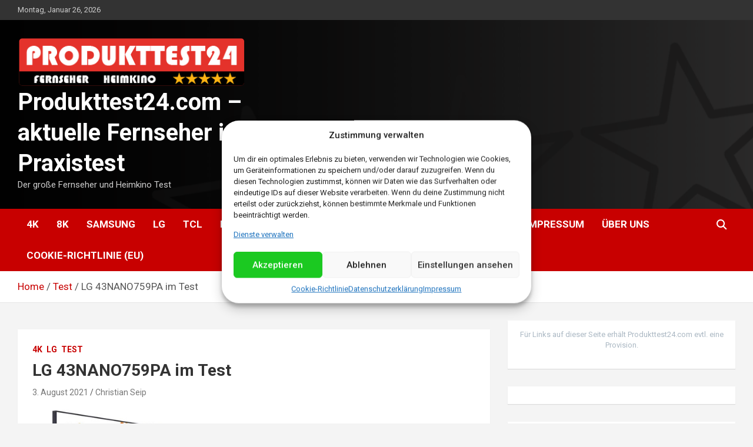

--- FILE ---
content_type: text/html; charset=UTF-8
request_url: https://www.produkttest24.com/lg-43nano759pa-im-test/
body_size: 16978
content:
<!doctype html>
<html lang="de">
<head>
	<meta charset="UTF-8">
	<meta name="viewport" content="width=device-width, initial-scale=1, shrink-to-fit=no">
	<link rel="profile" href="https://gmpg.org/xfn/11">
<meta name='robots' content='index, follow, max-image-preview:large, max-snippet:-1, max-video-preview:-1' />
	
	
	<!-- This site is optimized with the Yoast SEO plugin v26.0 - https://yoast.com/wordpress/plugins/seo/ -->
	<link media="all" href="https://www.produkttest24.com/wp-content/cache/autoptimize/css/autoptimize_2915c6d2910a53f3c1d681ce6480c559.css" rel="stylesheet"><title>LG 43NANO759PA im Test - Produkttest24.com - aktuelle Fernseher im Praxistest</title>
	<link rel="canonical" href="https://www.produkttest24.com/lg-43nano759pa-im-test/" />
	<meta property="og:locale" content="de_DE" />
	<meta property="og:type" content="article" />
	<meta property="og:title" content="LG 43NANO759PA im Test - Produkttest24.com - aktuelle Fernseher im Praxistest" />
	<meta property="og:description" content="LG 43NANO759PA im Test Der neue LG 43NANO759PA im Test. Die neuen günstigen 4K Fernseher mit NanoCell Technologie der Modellserie NANO75 versprechen beeindruckende Farben und einen größeren Farbumfang. Zudem verfügen&hellip;" />
	<meta property="og:url" content="https://www.produkttest24.com/lg-43nano759pa-im-test/" />
	<meta property="og:site_name" content="Produkttest24.com - aktuelle Fernseher im Praxistest" />
	<meta property="article:published_time" content="2021-08-03T02:46:41+00:00" />
	<meta property="article:modified_time" content="2024-11-23T13:25:30+00:00" />
	<meta property="og:image" content="https://www.produkttest24.com/wp-content/uploads/2021/08/43NANO759PA.jpg" />
	<meta property="og:image:width" content="1200" />
	<meta property="og:image:height" content="1300" />
	<meta property="og:image:type" content="image/jpeg" />
	<meta name="author" content="Christian Seip" />
	<meta name="twitter:card" content="summary_large_image" />
	<meta name="twitter:label1" content="Verfasst von" />
	<meta name="twitter:data1" content="Christian Seip" />
	<meta name="twitter:label2" content="Geschätzte Lesezeit" />
	<meta name="twitter:data2" content="9 Minuten" />
	<script type="application/ld+json" class="yoast-schema-graph">{"@context":"https://schema.org","@graph":[{"@type":"Article","@id":"https://www.produkttest24.com/lg-43nano759pa-im-test/#article","isPartOf":{"@id":"https://www.produkttest24.com/lg-43nano759pa-im-test/"},"author":{"name":"Christian Seip","@id":"https://www.produkttest24.com/#/schema/person/8d809942aec065251103cb626a856ff0"},"headline":"LG 43NANO759PA im Test","datePublished":"2021-08-03T02:46:41+00:00","dateModified":"2024-11-23T13:25:30+00:00","mainEntityOfPage":{"@id":"https://www.produkttest24.com/lg-43nano759pa-im-test/"},"wordCount":1114,"publisher":{"@id":"https://www.produkttest24.com/#organization"},"image":{"@id":"https://www.produkttest24.com/lg-43nano759pa-im-test/#primaryimage"},"thumbnailUrl":"https://www.produkttest24.com/wp-content/uploads/2021/08/43NANO759PA.jpg","keywords":["43 Zoll","43NANO759PA","4K","Fernseher","LG","NANO75","NanoCell","Praxistest","Test","testurteil","TV","UHD","Ultra HD"],"articleSection":["4K","LG","Test"],"inLanguage":"de"},{"@type":"WebPage","@id":"https://www.produkttest24.com/lg-43nano759pa-im-test/","url":"https://www.produkttest24.com/lg-43nano759pa-im-test/","name":"LG 43NANO759PA im Test - Produkttest24.com - aktuelle Fernseher im Praxistest","isPartOf":{"@id":"https://www.produkttest24.com/#website"},"primaryImageOfPage":{"@id":"https://www.produkttest24.com/lg-43nano759pa-im-test/#primaryimage"},"image":{"@id":"https://www.produkttest24.com/lg-43nano759pa-im-test/#primaryimage"},"thumbnailUrl":"https://www.produkttest24.com/wp-content/uploads/2021/08/43NANO759PA.jpg","datePublished":"2021-08-03T02:46:41+00:00","dateModified":"2024-11-23T13:25:30+00:00","breadcrumb":{"@id":"https://www.produkttest24.com/lg-43nano759pa-im-test/#breadcrumb"},"inLanguage":"de","potentialAction":[{"@type":"ReadAction","target":["https://www.produkttest24.com/lg-43nano759pa-im-test/"]}]},{"@type":"ImageObject","inLanguage":"de","@id":"https://www.produkttest24.com/lg-43nano759pa-im-test/#primaryimage","url":"https://www.produkttest24.com/wp-content/uploads/2021/08/43NANO759PA.jpg","contentUrl":"https://www.produkttest24.com/wp-content/uploads/2021/08/43NANO759PA.jpg","width":1200,"height":1300,"caption":"LG 43NANO759PA im Test"},{"@type":"BreadcrumbList","@id":"https://www.produkttest24.com/lg-43nano759pa-im-test/#breadcrumb","itemListElement":[{"@type":"ListItem","position":1,"name":"Startseite","item":"https://www.produkttest24.com/"},{"@type":"ListItem","position":2,"name":"LG 43NANO759PA im Test"}]},{"@type":"WebSite","@id":"https://www.produkttest24.com/#website","url":"https://www.produkttest24.com/","name":"Produkttest24.com - Test und Rezensionen zu Fernsehern und Heimkino Produkten","description":"Der große Fernseher und Heimkino Test","publisher":{"@id":"https://www.produkttest24.com/#organization"},"potentialAction":[{"@type":"SearchAction","target":{"@type":"EntryPoint","urlTemplate":"https://www.produkttest24.com/?s={search_term_string}"},"query-input":{"@type":"PropertyValueSpecification","valueRequired":true,"valueName":"search_term_string"}}],"inLanguage":"de"},{"@type":"Organization","@id":"https://www.produkttest24.com/#organization","name":"Produkttest24.com - Test und Rezensionen zu Fernsehern und Heimkino Produkten","url":"https://www.produkttest24.com/","logo":{"@type":"ImageObject","inLanguage":"de","@id":"https://www.produkttest24.com/#/schema/logo/image/","url":"https://www.produkttest24.com/wp-content/uploads/2023/04/pt24-logo.jpg","contentUrl":"https://www.produkttest24.com/wp-content/uploads/2023/04/pt24-logo.jpg","width":258,"height":49,"caption":"Produkttest24.com - Test und Rezensionen zu Fernsehern und Heimkino Produkten"},"image":{"@id":"https://www.produkttest24.com/#/schema/logo/image/"}},{"@type":"Person","@id":"https://www.produkttest24.com/#/schema/person/8d809942aec065251103cb626a856ff0","name":"Christian Seip","image":{"@type":"ImageObject","inLanguage":"de","@id":"https://www.produkttest24.com/#/schema/person/image/","url":"https://secure.gravatar.com/avatar/60f3770d9e6d1dde84cb48f6adacf8e27ce394da18bf03633a4801c558067b9c?s=96&r=g","contentUrl":"https://secure.gravatar.com/avatar/60f3770d9e6d1dde84cb48f6adacf8e27ce394da18bf03633a4801c558067b9c?s=96&r=g","caption":"Christian Seip"},"description":"ist seit 2005 aktiver Autor und Redakteur bei Produkttest24.com Berufliche Erfahrung: Kaufmann im Einzelhandel im Fachbereich Heimkino, HiFi und Unterhaltungselektronik.","url":"https://www.produkttest24.com/author/produkttest24/"}]}</script>
	<!-- / Yoast SEO plugin. -->


<link rel='dns-prefetch' href='//www.googletagmanager.com' />
<link rel='dns-prefetch' href='//fonts.googleapis.com' />
<link rel='dns-prefetch' href='//pagead2.googlesyndication.com' />
<link rel="alternate" type="application/rss+xml" title="Produkttest24.com - aktuelle Fernseher im Praxistest &raquo; Feed" href="https://www.produkttest24.com/feed/" />
<link rel="alternate" type="application/rss+xml" title="Produkttest24.com - aktuelle Fernseher im Praxistest &raquo; Kommentar-Feed" href="https://www.produkttest24.com/comments/feed/" />
<link rel="alternate" type="application/rss+xml" title="Produkttest24.com - aktuelle Fernseher im Praxistest &raquo; Kommentar-Feed zu LG 43NANO759PA im Test" href="https://www.produkttest24.com/lg-43nano759pa-im-test/feed/" />
<script type="text/javascript">
/* <![CDATA[ */
window._wpemojiSettings = {"baseUrl":"https:\/\/s.w.org\/images\/core\/emoji\/16.0.1\/72x72\/","ext":".png","svgUrl":"https:\/\/s.w.org\/images\/core\/emoji\/16.0.1\/svg\/","svgExt":".svg","source":{"concatemoji":"https:\/\/www.produkttest24.com\/wp-includes\/js\/wp-emoji-release.min.js?ver=6.8.3"}};
/*! This file is auto-generated */
!function(s,n){var o,i,e;function c(e){try{var t={supportTests:e,timestamp:(new Date).valueOf()};sessionStorage.setItem(o,JSON.stringify(t))}catch(e){}}function p(e,t,n){e.clearRect(0,0,e.canvas.width,e.canvas.height),e.fillText(t,0,0);var t=new Uint32Array(e.getImageData(0,0,e.canvas.width,e.canvas.height).data),a=(e.clearRect(0,0,e.canvas.width,e.canvas.height),e.fillText(n,0,0),new Uint32Array(e.getImageData(0,0,e.canvas.width,e.canvas.height).data));return t.every(function(e,t){return e===a[t]})}function u(e,t){e.clearRect(0,0,e.canvas.width,e.canvas.height),e.fillText(t,0,0);for(var n=e.getImageData(16,16,1,1),a=0;a<n.data.length;a++)if(0!==n.data[a])return!1;return!0}function f(e,t,n,a){switch(t){case"flag":return n(e,"\ud83c\udff3\ufe0f\u200d\u26a7\ufe0f","\ud83c\udff3\ufe0f\u200b\u26a7\ufe0f")?!1:!n(e,"\ud83c\udde8\ud83c\uddf6","\ud83c\udde8\u200b\ud83c\uddf6")&&!n(e,"\ud83c\udff4\udb40\udc67\udb40\udc62\udb40\udc65\udb40\udc6e\udb40\udc67\udb40\udc7f","\ud83c\udff4\u200b\udb40\udc67\u200b\udb40\udc62\u200b\udb40\udc65\u200b\udb40\udc6e\u200b\udb40\udc67\u200b\udb40\udc7f");case"emoji":return!a(e,"\ud83e\udedf")}return!1}function g(e,t,n,a){var r="undefined"!=typeof WorkerGlobalScope&&self instanceof WorkerGlobalScope?new OffscreenCanvas(300,150):s.createElement("canvas"),o=r.getContext("2d",{willReadFrequently:!0}),i=(o.textBaseline="top",o.font="600 32px Arial",{});return e.forEach(function(e){i[e]=t(o,e,n,a)}),i}function t(e){var t=s.createElement("script");t.src=e,t.defer=!0,s.head.appendChild(t)}"undefined"!=typeof Promise&&(o="wpEmojiSettingsSupports",i=["flag","emoji"],n.supports={everything:!0,everythingExceptFlag:!0},e=new Promise(function(e){s.addEventListener("DOMContentLoaded",e,{once:!0})}),new Promise(function(t){var n=function(){try{var e=JSON.parse(sessionStorage.getItem(o));if("object"==typeof e&&"number"==typeof e.timestamp&&(new Date).valueOf()<e.timestamp+604800&&"object"==typeof e.supportTests)return e.supportTests}catch(e){}return null}();if(!n){if("undefined"!=typeof Worker&&"undefined"!=typeof OffscreenCanvas&&"undefined"!=typeof URL&&URL.createObjectURL&&"undefined"!=typeof Blob)try{var e="postMessage("+g.toString()+"("+[JSON.stringify(i),f.toString(),p.toString(),u.toString()].join(",")+"));",a=new Blob([e],{type:"text/javascript"}),r=new Worker(URL.createObjectURL(a),{name:"wpTestEmojiSupports"});return void(r.onmessage=function(e){c(n=e.data),r.terminate(),t(n)})}catch(e){}c(n=g(i,f,p,u))}t(n)}).then(function(e){for(var t in e)n.supports[t]=e[t],n.supports.everything=n.supports.everything&&n.supports[t],"flag"!==t&&(n.supports.everythingExceptFlag=n.supports.everythingExceptFlag&&n.supports[t]);n.supports.everythingExceptFlag=n.supports.everythingExceptFlag&&!n.supports.flag,n.DOMReady=!1,n.readyCallback=function(){n.DOMReady=!0}}).then(function(){return e}).then(function(){var e;n.supports.everything||(n.readyCallback(),(e=n.source||{}).concatemoji?t(e.concatemoji):e.wpemoji&&e.twemoji&&(t(e.twemoji),t(e.wpemoji)))}))}((window,document),window._wpemojiSettings);
/* ]]> */
</script>
<link rel='stylesheet' id='dashicons-css' href='https://www.produkttest24.com/wp-includes/css/dashicons.min.css?ver=6.8.3' type='text/css' media='all' />



















<link rel='stylesheet' id='newscard-google-fonts-css' href='//fonts.googleapis.com/css?family=Roboto%3A100%2C300%2C300i%2C400%2C400i%2C500%2C500i%2C700%2C700i&#038;ver=6.8.3' type='text/css' media='all' />

<link rel='stylesheet' id='counterize_stylesheet-css' href='https://www.produkttest24.com/wp-content/plugins/counterize/counterize.css.php?ver=6.8.3' type='text/css' media='all' />
<script type="text/javascript" src="https://www.produkttest24.com/wp-includes/js/jquery/jquery.min.js?ver=3.7.1" id="jquery-core-js"></script>

<!--[if lt IE 9]>
<script type="text/javascript" src="https://www.produkttest24.com/wp-content/themes/newscard/assets/js/html5.js?ver=3.7.3" id="html5-js"></script>
<![endif]-->

<!-- Google Tag (gtac.js) durch Site-Kit hinzugefügt -->
<!-- Von Site Kit hinzugefügtes Google-Analytics-Snippet -->
<script type="text/javascript" src="https://www.googletagmanager.com/gtag/js?id=GT-MQB4LPD4" id="google_gtagjs-js" async></script>
<script type="text/javascript" id="google_gtagjs-js-after">
/* <![CDATA[ */
window.dataLayer = window.dataLayer || [];function gtag(){dataLayer.push(arguments);}
gtag("set","linker",{"domains":["www.produkttest24.com"]});
gtag("js", new Date());
gtag("set", "developer_id.dZTNiMT", true);
gtag("config", "GT-MQB4LPD4");
/* ]]> */
</script>
<script type="text/javascript" src="https://www.produkttest24.com/wp-content/plugins/counterize/counterize.js.php?ver=6.8.3" id="counterize_javascript-js"></script>
<link rel="https://api.w.org/" href="https://www.produkttest24.com/wp-json/" /><link rel="alternate" title="JSON" type="application/json" href="https://www.produkttest24.com/wp-json/wp/v2/posts/639904" /><link rel="EditURI" type="application/rsd+xml" title="RSD" href="https://www.produkttest24.com/xmlrpc.php?rsd" />
<meta name="generator" content="WordPress 6.8.3" />
<link rel='shortlink' href='https://www.produkttest24.com/?p=639904' />
<link rel="alternate" title="oEmbed (JSON)" type="application/json+oembed" href="https://www.produkttest24.com/wp-json/oembed/1.0/embed?url=https%3A%2F%2Fwww.produkttest24.com%2Flg-43nano759pa-im-test%2F" />
<link rel="alternate" title="oEmbed (XML)" type="text/xml+oembed" href="https://www.produkttest24.com/wp-json/oembed/1.0/embed?url=https%3A%2F%2Fwww.produkttest24.com%2Flg-43nano759pa-im-test%2F&#038;format=xml" />
<meta name="generator" content="Site Kit by Google 1.170.0" /><!--Customizer CSS--> 
 
<!--/Customizer CSS-->

<!-- StarBox - the Author Box for Humans 3.5.4, visit: https://wordpress.org/plugins/starbox/ -->
<!-- /StarBox - the Author Box for Humans -->




			<link rel="pingback" href="https://www.produkttest24.com/xmlrpc.php">
<!-- Durch Site Kit hinzugefügte Google AdSense Metatags -->
<meta name="google-adsense-platform-account" content="ca-host-pub-2644536267352236">
<meta name="google-adsense-platform-domain" content="sitekit.withgoogle.com">
<!-- Beende durch Site Kit hinzugefügte Google AdSense Metatags -->

<!-- Von Site Kit hinzugefügtes Google-AdSense-Snippet -->
<script type="text/javascript" async="async" src="https://pagead2.googlesyndication.com/pagead/js/adsbygoogle.js?client=ca-pub-5313787863800728&amp;host=ca-host-pub-2644536267352236" crossorigin="anonymous"></script>

<!-- Ende des von Site Kit hinzugefügten Google-AdSense-Snippets -->
<link rel="icon" href="https://www.produkttest24.com/wp-content/uploads/2016/07/cropped-icon-32x32.png" sizes="32x32" />
<link rel="icon" href="https://www.produkttest24.com/wp-content/uploads/2016/07/cropped-icon-192x192.png" sizes="192x192" />
<link rel="apple-touch-icon" href="https://www.produkttest24.com/wp-content/uploads/2016/07/cropped-icon-180x180.png" />
<meta name="msapplication-TileImage" content="https://www.produkttest24.com/wp-content/uploads/2016/07/cropped-icon-270x270.png" />
</head>

<body data-cmplz=2 class="wp-singular post-template-default single single-post postid-639904 single-format-standard wp-custom-logo wp-theme-newscard theme-body group-blog">

<div id="page" class="site">
	<a class="skip-link screen-reader-text" href="#content">Skip to content</a>
	
	<header id="masthead" class="site-header">
					<div class="info-bar">
				<div class="container">
					<div class="row gutter-10">
						<div class="col col-sm contact-section">
							<div class="date">
								<ul><li>Montag, Januar 26, 2026</li></ul>
							</div>
						</div><!-- .contact-section -->

											</div><!-- .row -->
          		</div><!-- .container -->
        	</div><!-- .infobar -->
        		<nav class="navbar navbar-expand-lg d-block">
			<div class="navbar-head navbar-bg-set header-overlay-dark"  style="background-image:url('https://www.produkttest24.com/wp-content/uploads/2023/10/bg2.png');">
				<div class="container">
					<div class="row navbar-head-row align-items-center">
						<div class="col-lg-4">
							<div class="site-branding navbar-brand">
								<a href="https://www.produkttest24.com/" class="custom-logo-link" rel="home follow noopener noreferrer" data-wpel-link="internal" target="_self"><img width="393" height="85" src="https://www.produkttest24.com/wp-content/uploads/2023/10/cropped-logo-neu2.png" class="custom-logo" alt="Produkttest24.com &#8211; aktuelle Fernseher im Praxistest" decoding="async" srcset="https://www.produkttest24.com/wp-content/uploads/2023/10/cropped-logo-neu2.png 393w, https://www.produkttest24.com/wp-content/uploads/2023/10/cropped-logo-neu2-300x65.png 300w" sizes="(max-width: 393px) 100vw, 393px" /></a>									<h2 class="site-title"><a href="https://www.produkttest24.com/" rel="home follow noopener noreferrer" data-wpel-link="internal" target="_self">Produkttest24.com &#8211; aktuelle Fernseher im Praxistest</a></h2>
																	<p class="site-description">Der große Fernseher und Heimkino Test</p>
															</div><!-- .site-branding .navbar-brand -->
						</div>
											</div><!-- .row -->
				</div><!-- .container -->
			</div><!-- .navbar-head -->
			<div class="navigation-bar">
				<div class="navigation-bar-top">
					<div class="container">
						<button class="navbar-toggler menu-toggle" type="button" data-toggle="collapse" data-target="#navbarCollapse" aria-controls="navbarCollapse" aria-expanded="false" aria-label="Toggle navigation"></button>
						<span class="search-toggle"></span>
					</div><!-- .container -->
					<div class="search-bar">
						<div class="container">
							<div class="search-block off">
								<form action="https://www.produkttest24.com/" method="get" class="search-form">
	<label class="assistive-text"> Search </label>
	<div class="input-group">
		<input type="search" value="" placeholder="Search" class="form-control s" name="s">
		<div class="input-group-prepend">
			<button class="btn btn-theme">Search</button>
		</div>
	</div>
</form><!-- .search-form -->
							</div><!-- .search-box -->
						</div><!-- .container -->
					</div><!-- .search-bar -->
				</div><!-- .navigation-bar-top -->
				<div class="navbar-main">
					<div class="container">
						<div class="collapse navbar-collapse" id="navbarCollapse">
							<div id="site-navigation" class="main-navigation nav-uppercase" role="navigation">
								<ul class="nav-menu navbar-nav d-lg-block"><li id="menu-item-646337" class="menu-item menu-item-type-taxonomy menu-item-object-category current-post-ancestor current-menu-parent current-post-parent menu-item-646337"><a href="https://www.produkttest24.com/category/4k-fernseher/" data-wpel-link="internal" target="_self" rel="follow noopener noreferrer">4K</a></li>
<li id="menu-item-646338" class="menu-item menu-item-type-taxonomy menu-item-object-category menu-item-646338"><a href="https://www.produkttest24.com/category/8k-fernseher/" data-wpel-link="internal" target="_self" rel="follow noopener noreferrer">8K</a></li>
<li id="menu-item-646322" class="menu-item menu-item-type-taxonomy menu-item-object-category menu-item-646322"><a href="https://www.produkttest24.com/category/samsung-fernseher/" data-wpel-link="internal" target="_self" rel="follow noopener noreferrer">Samsung</a></li>
<li id="menu-item-646326" class="menu-item menu-item-type-taxonomy menu-item-object-category current-post-ancestor current-menu-parent current-post-parent menu-item-646326"><a href="https://www.produkttest24.com/category/lg-oled-fernseher-im-test/" data-wpel-link="internal" target="_self" rel="follow noopener noreferrer">LG</a></li>
<li id="menu-item-647040" class="menu-item menu-item-type-taxonomy menu-item-object-category menu-item-647040"><a href="https://www.produkttest24.com/category/tcl-fernseher-test/" data-wpel-link="internal" target="_self" rel="follow noopener noreferrer">TCL</a></li>
<li id="menu-item-646324" class="menu-item menu-item-type-taxonomy menu-item-object-category menu-item-646324"><a href="https://www.produkttest24.com/category/philips-fernseher/" data-wpel-link="internal" target="_self" rel="follow noopener noreferrer">Philips</a></li>
<li id="menu-item-646323" class="menu-item menu-item-type-taxonomy menu-item-object-category menu-item-646323"><a href="https://www.produkttest24.com/category/sony-bravia-fernseher/" data-wpel-link="internal" target="_self" rel="follow noopener noreferrer">Sony</a></li>
<li id="menu-item-646325" class="menu-item menu-item-type-taxonomy menu-item-object-category menu-item-646325"><a href="https://www.produkttest24.com/category/hisense-fernseher-test/" data-wpel-link="internal" target="_self" rel="follow noopener noreferrer">Hisense</a></li>
<li id="menu-item-646328" class="menu-item menu-item-type-taxonomy menu-item-object-category menu-item-646328"><a href="https://www.produkttest24.com/category/oled-4k-fernseher/" data-wpel-link="internal" target="_self" rel="follow noopener noreferrer">OLED</a></li>
<li id="menu-item-646327" class="menu-item menu-item-type-taxonomy menu-item-object-category menu-item-646327"><a href="https://www.produkttest24.com/category/qled-fernseher/" data-wpel-link="internal" target="_self" rel="follow noopener noreferrer">QLED</a></li>
<li id="menu-item-646329" class="menu-item menu-item-type-taxonomy menu-item-object-category menu-item-646329"><a href="https://www.produkttest24.com/category/mini-led-fernseher/" data-wpel-link="internal" target="_self" rel="follow noopener noreferrer">Mini LED</a></li>
<li id="menu-item-2263" class="menu-item menu-item-type-post_type menu-item-object-page menu-item-2263"><a href="https://www.produkttest24.com/contact/" data-wpel-link="internal" target="_self" rel="follow noopener noreferrer">Impressum</a></li>
<li id="menu-item-647060" class="menu-item menu-item-type-post_type menu-item-object-page menu-item-647060"><a href="https://www.produkttest24.com/ueber-uns/" data-wpel-link="internal" target="_self" rel="follow noopener noreferrer">Über uns</a></li>
<li id="menu-item-650387" class="menu-item menu-item-type-post_type menu-item-object-page menu-item-650387"><a href="https://www.produkttest24.com/cookie-richtlinie-eu/" data-wpel-link="internal" target="_self" rel="follow noopener noreferrer">Cookie-Richtlinie (EU)</a></li>
</ul>							</div><!-- #site-navigation .main-navigation -->
						</div><!-- .navbar-collapse -->
						<div class="nav-search">
							<span class="search-toggle"></span>
						</div><!-- .nav-search -->
					</div><!-- .container -->
				</div><!-- .navbar-main -->
			</div><!-- .navigation-bar -->
		</nav><!-- .navbar -->

		
		
					<div id="breadcrumb">
				<div class="container">
					<div role="navigation" aria-label="Breadcrumbs" class="breadcrumb-trail breadcrumbs" itemprop="breadcrumb"><ul class="trail-items" itemscope itemtype="http://schema.org/BreadcrumbList"><meta name="numberOfItems" content="3" /><meta name="itemListOrder" content="Ascending" /><li itemprop="itemListElement" itemscope itemtype="http://schema.org/ListItem" class="trail-item trail-begin"><a href="https://www.produkttest24.com/" rel="home follow noopener noreferrer" itemprop="item" data-wpel-link="internal" target="_self"><span itemprop="name">Home</span></a><meta itemprop="position" content="1" /></li><li itemprop="itemListElement" itemscope itemtype="http://schema.org/ListItem" class="trail-item"><a href="https://www.produkttest24.com/category/test/" itemprop="item" data-wpel-link="internal" target="_self" rel="follow noopener noreferrer"><span itemprop="name">Test</span></a><meta itemprop="position" content="2" /></li><li itemprop="itemListElement" itemscope itemtype="http://schema.org/ListItem" class="trail-item trail-end"><span itemprop="name">LG 43NANO759PA im Test</span><meta itemprop="position" content="3" /></li></ul></div>				</div>
			</div><!-- .breadcrumb -->
			</header><!-- #masthead -->
	<div id="content" class="site-content ">
		<div class="container">
							<div class="row justify-content-center site-content-row">
			<div id="primary" class="col-lg-8 content-area">		<main id="main" class="site-main">

				<div class="post-639904 post type-post status-publish format-standard has-post-thumbnail hentry category-4k-fernseher category-lg-oled-fernseher-im-test category-test tag-43-zoll tag-43nano759pa tag-4k tag-fernseher tag-lg tag-nano75 tag-nanocell tag-praxistest tag-test tag-testurteil tag-tv tag-uhd tag-ultra-hd">

		
				<div class="entry-meta category-meta">
					<div class="cat-links"><a href="https://www.produkttest24.com/category/4k-fernseher/" rel="category tag follow noopener noreferrer" data-wpel-link="internal" target="_self">4K</a> <a href="https://www.produkttest24.com/category/lg-oled-fernseher-im-test/" rel="category tag follow noopener noreferrer" data-wpel-link="internal" target="_self">LG</a> <a href="https://www.produkttest24.com/category/test/" rel="category tag follow noopener noreferrer" data-wpel-link="internal" target="_self">Test</a></div>
				</div><!-- .entry-meta -->

			
					<header class="entry-header">
				<h1 class="entry-title">LG 43NANO759PA im Test</h1>
									<div class="entry-meta">
						<div class="date"><a href="https://www.produkttest24.com/lg-43nano759pa-im-test/" title="LG 43NANO759PA im Test" data-wpel-link="internal" target="_self" rel="follow noopener noreferrer">3. August 2021</a> </div> <div class="by-author vcard author"><a href="https://www.produkttest24.com/author/produkttest24/" data-wpel-link="internal" target="_self" rel="follow noopener noreferrer">Christian Seip</a> </div>											</div><!-- .entry-meta -->
								</header>
				<div class="entry-content">
			<p><img fetchpriority="high" decoding="async" class="alignnone size-full wp-image-639906" src="https://www.produkttest24.com/wp-content/uploads/2021/08/43NANO759-TOP.jpg" alt="LG 43NANO759PA im Test" width="900" height="500" srcset="https://www.produkttest24.com/wp-content/uploads/2021/08/43NANO759-TOP.jpg 900w, https://www.produkttest24.com/wp-content/uploads/2021/08/43NANO759-TOP-300x167.jpg 300w, https://www.produkttest24.com/wp-content/uploads/2021/08/43NANO759-TOP-768x427.jpg 768w, https://www.produkttest24.com/wp-content/uploads/2021/08/43NANO759-TOP-750x417.jpg 750w" sizes="(max-width: 900px) 100vw, 900px" /></p>
<h2 style="text-align: center;"><strong>LG 43NANO759PA im Test</strong></h2>
<p>Der neue <strong>LG 43NANO759PA im Test</strong>. Die neuen günstigen 4K Fernseher mit NanoCell Technologie der Modellserie NANO75 versprechen beeindruckende Farben und einen größeren Farbumfang. Zudem verfügen sie natürlich über die gängigen aktuellen Features, wie Sprachassistenz, SmartTV und mehr. Ob der NANO75 tatsächlich so überragend gut ist und wie er sich im Test geschlagen hat, lest Ihr in dieser Zusammenfassung.</p>
<p>Die NANO75 Serie ist in 6 unterschiedlichen Modellgrößen im Handel erhältlich:</p>
<ul>
<li><a href="https://amzn.to/3xnFqgJ" target="_blank" rel="noopener" data-wpel-link="external">LG 43NANO759PA 4K NanoCell TV – Bilddiagonale: 43 Zoll / 108 cm</a></li>
<li>LG 50NANO759PA 4K NanoCell TV – Bilddiagonale: 50 Zoll / 127 cm</li>
<li><a href="https://www.produkttest24.com/lg-55nano759pa-nanocell-4k-fernseher-im-test/" data-wpel-link="internal" target="_self" rel="follow noopener noreferrer">LG 55NANO759PA 4K NanoCell TV – Bilddiagonale: 55 Zoll / 139 cm</a></li>
<li><a href="https://www.produkttest24.com/lg-65nano759pa-im-test/" data-wpel-link="internal" target="_self" rel="follow noopener noreferrer">LG 65NANO759PA 4K NanoCell TV – Bilddiagonale: 65 Zoll / 164 cm</a></li>
<li>LG 75NANO759PA 4K NanoCell TV – Bilddiagonale: 75 Zoll / 189 cm</li>
<li>LG 86NANO759PA 4K NanoCell TV – Bilddiagonale: 86 Zoll / 217 cm</li>
</ul>
<p>&nbsp;</p>
<p><img decoding="async" class="alignnone size-full wp-image-638941" src="https://www.produkttest24.com/wp-content/uploads/2021/05/lg5.jpg" alt="" width="900" height="550" srcset="https://www.produkttest24.com/wp-content/uploads/2021/05/lg5.jpg 900w, https://www.produkttest24.com/wp-content/uploads/2021/05/lg5-300x183.jpg 300w, https://www.produkttest24.com/wp-content/uploads/2021/05/lg5-768x469.jpg 768w, https://www.produkttest24.com/wp-content/uploads/2021/05/lg5-750x458.jpg 750w" sizes="(max-width: 900px) 100vw, 900px" /></p>
<p>&nbsp;</p>
<h4><strong>Aufbau, Ersteindruck und Optik</strong></h4>
<p>Mit einer Bilddiagonale von 108 cm ist der NanoCell Fernseher von LG auch allein sehr einfach auszupacken und aufzustellen. Eine Wandmontage ist selbstverständlich auch möglich. Hierfür wird eine passende <a href="https://amzn.to/3CbCuY4" target="_blank" rel="noopener" data-wpel-link="external"><strong>VESA 200 x 200 mm Wandhalterung</strong></a> benötigt, die nicht im Lieferumfang enthalten ist. Optisch zählt der neue LG Fernseher nicht unbedingt zu den Edelsten, wobei er auch mit einer etwas größeren Tiefe und besonders durch das dreiseitig rahmenlose Display immer noch modern und ansprechend aussieht.</p>
<p>Zum Lieferumfang gehört neben dem Fernsehgerät, ein Netzkabel, eine Magic Remote Fernbedienung sowie die beiden Standfüße.</p>
<p>&nbsp;</p>
<p><img decoding="async" class="alignnone size-full wp-image-638937" src="https://www.produkttest24.com/wp-content/uploads/2021/05/lg1-1.jpg" alt="" width="900" height="550" srcset="https://www.produkttest24.com/wp-content/uploads/2021/05/lg1-1.jpg 900w, https://www.produkttest24.com/wp-content/uploads/2021/05/lg1-1-300x183.jpg 300w, https://www.produkttest24.com/wp-content/uploads/2021/05/lg1-1-768x469.jpg 768w, https://www.produkttest24.com/wp-content/uploads/2021/05/lg1-1-750x458.jpg 750w" sizes="(max-width: 900px) 100vw, 900px" /></p>
<p>&nbsp;</p>
<h4><strong>Ausstattung</strong></h4>
<p>Wer auf Streaming und SmartTV steht, gern durch Mediatheken stöbert und sich aus einer Vielzahl an Filmen, Dokumentationen und Apps bedienen möchte, der hat mit der Ausstattung des 43NANO759PA bestimmt seine Freude. Die SmartTV-Oberfläche bietet bereits vorinstallierte Mediatheken wie <a href="https://amzn.to/3lpeCKH" target="_blank" rel="noopener" data-wpel-link="external"><strong>Amazon Prime Video</strong></a>, Disney+ und Netflix. Auch andere Dienste sind jederzeit abrufbar und können nachträglich installiert werden. Die Steuerung des Ganzen findet entweder über die Magic Remote mit optischem Mouse Pointer oder einen der beiden Sprachassistenten, Amazon Alexa oder Google Assistant, statt. Für den Empfang der Spracheingaben ist in der Magic Remote ein Mikrofon eingebaut.</p>
<p style="text-align: center;"><script async src="https://pagead2.googlesyndication.com/pagead/js/adsbygoogle.js?client=ca-pub-5313787863800728" crossorigin="anonymous"></script><br />
<!-- Anzeige im Bericht --><br />
<ins class="adsbygoogle" style="display: block;" data-ad-client="ca-pub-5313787863800728" data-ad-slot="6672425022" data-ad-format="auto" data-full-width-responsive="true"></ins><br />
<script>
     (adsbygoogle = window.adsbygoogle || []).push({});
</script></p>
<p>Das webOS-Betriebssystem läuft zuverlässig und reagiert schnell auf Eingaben. Wer sich die Bedienung der Mediatheken vereinfachen möchte, kann auch zu einer optional im Handel erhältlichen <a href="https://amzn.to/3jx5VLZ" target="_blank" rel="noopener" data-wpel-link="external"><strong>Bluetooth-Tastatur</strong></a> greifen und die Oberfläche wie einen PC bedienen.</p>
<p>Der verbaute Triple Tuner für vollumfassenden Fernsehempfang wechselt Sender in ca. 1 – 2 Sekunden und ermöglicht USB-Aufnahme auf eine geeignete <a href="https://amzn.to/3A71kX8" target="_blank" rel="noopener" data-wpel-link="external"><strong>USB-Festplatte</strong></a>. Auch Spielekonsolen und <a href="https://amzn.to/3A0P7U0" target="_blank" rel="noopener" data-wpel-link="external"><strong>Blu-Ray Player</strong></a> können angeschlossen werden. Hierfür sind 3 HDMI-Ports mit an Bord.</p>
<p>&nbsp;</p>
<p><img loading="lazy" decoding="async" class="alignnone size-full wp-image-638938" src="https://www.produkttest24.com/wp-content/uploads/2021/05/lg2-1.jpg" alt="" width="900" height="550" srcset="https://www.produkttest24.com/wp-content/uploads/2021/05/lg2-1.jpg 900w, https://www.produkttest24.com/wp-content/uploads/2021/05/lg2-1-300x183.jpg 300w, https://www.produkttest24.com/wp-content/uploads/2021/05/lg2-1-768x469.jpg 768w, https://www.produkttest24.com/wp-content/uploads/2021/05/lg2-1-750x458.jpg 750w" sizes="auto, (max-width: 900px) 100vw, 900px" /></p>
<p>&nbsp;</p>
<h4><strong>Bildqualität</strong></h4>
<p>Im Vergleich mit gängigen LCD-Fernsehern erreichen die NanoCell Fernseher von LG eine weitaus höhere Farbbrillanz und bieten eine umfangreichere Farbpalette von ca. 1 Mrd. Farben, was für einen relativ günstigen NanoCell Fernseher eine gute Ausbeute darstellt. Hier muss allerdings erwähnt werden, dass die Modelle der NANO75 Reihe lediglich über ein 50 Hz Panel – und nicht wie bei teureren Modellen über ein 100 Hz Panel – verfügen.</p>
<p>Die bei den NANO75 Modellen niedrigere Spitzenhelligkeit wirkt sich auch merklich auf die integrierte HDR-Unterstützung aus. Das statische HDR führt dennoch zu kontrastreicheren und lebendigeren Bildern. Dynamisches HDR10+ sowie Dolby Vision werden vom LG 43NANO759PA nicht unterstützt. Insbesondere in hellen Räumen und bei Tageslicht fällt die geringere Leuchtkraft von ca. 400 Candela auf und die Bilder werden blasser.</p>
<p style="text-align: center;"><script async src="https://pagead2.googlesyndication.com/pagead/js/adsbygoogle.js?client=ca-pub-5313787863800728" crossorigin="anonymous"></script><br />
<!-- Anzeige im Bericht --><br />
<ins class="adsbygoogle" style="display: block;" data-ad-client="ca-pub-5313787863800728" data-ad-slot="6672425022" data-ad-format="auto" data-full-width-responsive="true"></ins><br />
<script>
     (adsbygoogle = window.adsbygoogle || []).push({});
</script></p>
<p>Insgesamt bietet der neue 43NANO759PA sehr scharfe, kontrastreiche und lebendige Bilder und ist werkseitig bereits gut eingestellt. Wem die Grundeinstellung nicht zusagt, der kann sich einen der 9 vorinstallierten Bild-Modi aussuchen. Wer beispielsweise in einem sehr hellen Raum fernsehen möchte, wählt die hierfür speziell programmierte Einstellung. Auch Filmfreaks und Puristen werden mit einem passenden, für sie unveränderten Filmerlebnis versorgt, dem Filmmaker Modus, indem tatsächlich alle zusätzlichen Effekte ausgeschaltet sind. Uns persönlich gefielen im Test vor allem der Modus „Standard“ und „Kino“ besonders gut. Hier bestand das Ergebnis nach unserer Einschätzung aus einem ausgewogenen Verhältnis von Leuchtkraft, Farbbrillanz und Kontrast.</p>
<p>Der LG 43NANO759PA hat somit garantiert für alle Vorlieben die passende Bildeinstellung. Individualisten können aber jederzeit eigene Einstellungen vornehmen.</p>
<p>&nbsp;</p>
<p><img loading="lazy" decoding="async" class="alignnone size-full wp-image-638939" src="https://www.produkttest24.com/wp-content/uploads/2021/05/lg3.jpg" alt="" width="900" height="550" srcset="https://www.produkttest24.com/wp-content/uploads/2021/05/lg3.jpg 900w, https://www.produkttest24.com/wp-content/uploads/2021/05/lg3-300x183.jpg 300w, https://www.produkttest24.com/wp-content/uploads/2021/05/lg3-768x469.jpg 768w, https://www.produkttest24.com/wp-content/uploads/2021/05/lg3-750x458.jpg 750w" sizes="auto, (max-width: 900px) 100vw, 900px" /></p>
<p>&nbsp;</p>
<h4><strong>Tonqualität</strong></h4>
<p>Wir waren von der Klangqualität des 43NANO759PA überrascht. Trotz der beiden 20 Watt Lautsprecher und einem fehlenden Subwoofer gibt der Fernseher vor allem Stimmen und höhere Töne glasklar wieder und der Sound hört sich insgesamt relativ ausgewogen an. Bei Bässen und tiefen Tönen zeigt sich jedoch, dass es deutlich an Volumen und vor allem an einem Subwoofer fehlt.</p>
<p>Für richtig viel „Wumms“ und ein rundes Sounderlebnis empfehlen wir beispielsweise die <a href="https://amzn.to/3frWYSH" target="_blank" rel="noopener" data-wpel-link="external"><strong>DSN4 2.1 Kanal Soundbar</strong></a> aus dem Hause LG. Kabellos anzuschließen und mit 300 Watt unter der Haube sind satte Bässe und wackelnde Wände garantiert.</p>
<p>&nbsp;</p>
<p><img loading="lazy" decoding="async" class="alignnone size-full wp-image-638940" src="https://www.produkttest24.com/wp-content/uploads/2021/05/lg4.jpg" alt="" width="900" height="550" srcset="https://www.produkttest24.com/wp-content/uploads/2021/05/lg4.jpg 900w, https://www.produkttest24.com/wp-content/uploads/2021/05/lg4-300x183.jpg 300w, https://www.produkttest24.com/wp-content/uploads/2021/05/lg4-768x469.jpg 768w, https://www.produkttest24.com/wp-content/uploads/2021/05/lg4-750x458.jpg 750w" sizes="auto, (max-width: 900px) 100vw, 900px" /></p>
<p>&nbsp;</p>
<h4><strong>Anschlüsse</strong></h4>
<ul>
<li>3 x HDMI 2.0</li>
<li>2 x USB 2.0</li>
<li>1 x Optischer TosLink Ausgang</li>
<li>1 x Kopfhöreranschluss 3,5 mm Klinke</li>
<li>1 x DVB-S2 (Satellit)</li>
<li>1 x CI-Slot (CI+)</li>
<li>1 x DVB-T2 HD (Terrestrisch), DVB-C (Kabel)</li>
<li>1 x LAN RJ45</li>
<li>1 x WLAN</li>
<li>1 x Bluetooth</li>
</ul>
<p style="text-align: center;"><script async src="https://pagead2.googlesyndication.com/pagead/js/adsbygoogle.js?client=ca-pub-5313787863800728" crossorigin="anonymous"></script><br />
<!-- Anzeige im Bericht --><br />
<ins class="adsbygoogle" style="display: block;" data-ad-client="ca-pub-5313787863800728" data-ad-slot="6672425022" data-ad-format="auto" data-full-width-responsive="true"></ins><br />
<script>
     (adsbygoogle = window.adsbygoogle || []).push({});
</script></p>
<h4><strong>Technische Daten</strong></h4>
<ul>
<li>Marke: LG</li>
<li>Modell: 43NANO759PA</li>
<li>Modellcode: 43NANO759PA.AEU</li>
<li>Serie: NANO75</li>
<li>Bilddiagonale: 43 Zoll / 108 cm</li>
<li>Display Panel: 8 + 2 Bit FRC Bit Panel</li>
<li>Hintergrundbeleuchtung: Direct LED</li>
<li>Local Dimming: Nein</li>
<li>Farben: 30 Bit (1.07 Milliarden Farben)</li>
<li>Auflösung: 4K Ultra HD</li>
<li>Bildwiederholfrequenz: 50 / 60 Hz nativ</li>
<li>HDR: HDR10 Pro + HLG</li>
<li>Sound: 2.0 Kanal</li>
<li>Musikleistung: 20 Watt</li>
<li>Betriebssystem: webOS 6.0</li>
<li>Prozessor: Quad Core Prozessor 4K</li>
<li>Internet: Apps, Browser, HbbTV, Streaming</li>
<li>Streamingdienste: Amazon Video, Netflix, Disney+</li>
<li>Videotext: Ja</li>
<li>HbbTV: Ja</li>
<li>Sprachsteuerung: Ja</li>
<li>Magic Remote: Ja</li>
<li>Tuner: DVB-T2 HD, DVB-S2, DVB-C, Analog</li>
<li>PayTV: CI+ Schnittstelle</li>
<li>VESA: 200 x 200 mm</li>
<li>Gewicht: 9,2 kg / 9,3 mit Standfuß</li>
<li>EAN: 8806091222206</li>
<li>Die Bedienungsanleitung des LG 43NANO759PA ist <a href="https://www.lg.com/de/support/product/lg-43NANO759PA" target="_blank" rel="noopener" data-wpel-link="external"><strong>HIER</strong></a> als Download erhältlich.</li>
</ul>
<p>&nbsp;</p>
<figure id="attachment_639907" aria-describedby="caption-attachment-639907" style="width: 1800px" class="wp-caption alignnone"><a href="https://amzn.to/3xnFqgJ" target="_blank" rel="noopener" data-wpel-link="external"><img loading="lazy" decoding="async" class="size-full wp-image-639907" src="https://www.produkttest24.com/wp-content/uploads/2021/08/65NANO759PA-1.jpg" alt="43 Zoll Bilddiagonale und 4K UHD-Auflösung" width="1800" height="1200" srcset="https://www.produkttest24.com/wp-content/uploads/2021/08/65NANO759PA-1.jpg 1800w, https://www.produkttest24.com/wp-content/uploads/2021/08/65NANO759PA-1-300x200.jpg 300w, https://www.produkttest24.com/wp-content/uploads/2021/08/65NANO759PA-1-1024x683.jpg 1024w, https://www.produkttest24.com/wp-content/uploads/2021/08/65NANO759PA-1-768x512.jpg 768w, https://www.produkttest24.com/wp-content/uploads/2021/08/65NANO759PA-1-1536x1024.jpg 1536w, https://www.produkttest24.com/wp-content/uploads/2021/08/65NANO759PA-1-750x500.jpg 750w" sizes="auto, (max-width: 1800px) 100vw, 1800px" /></a><figcaption id="caption-attachment-639907" class="wp-caption-text">43 Zoll Bilddiagonale und 4K UHD-Auflösung</figcaption></figure>
<figure id="attachment_639908" aria-describedby="caption-attachment-639908" style="width: 1800px" class="wp-caption alignnone"><a href="https://amzn.to/3xnFqgJ" target="_blank" rel="noopener" data-wpel-link="external"><img loading="lazy" decoding="async" class="size-full wp-image-639908" src="https://www.produkttest24.com/wp-content/uploads/2021/08/65NANO759PA-2.jpg" alt="Bei den Anschlüssen hat LG gespart." width="1800" height="1200" srcset="https://www.produkttest24.com/wp-content/uploads/2021/08/65NANO759PA-2.jpg 1800w, https://www.produkttest24.com/wp-content/uploads/2021/08/65NANO759PA-2-300x200.jpg 300w, https://www.produkttest24.com/wp-content/uploads/2021/08/65NANO759PA-2-1024x683.jpg 1024w, https://www.produkttest24.com/wp-content/uploads/2021/08/65NANO759PA-2-768x512.jpg 768w, https://www.produkttest24.com/wp-content/uploads/2021/08/65NANO759PA-2-1536x1024.jpg 1536w, https://www.produkttest24.com/wp-content/uploads/2021/08/65NANO759PA-2-750x500.jpg 750w" sizes="auto, (max-width: 1800px) 100vw, 1800px" /></a><figcaption id="caption-attachment-639908" class="wp-caption-text">Bei den Anschlüssen hat LG gespart.</figcaption></figure>
<figure id="attachment_639909" aria-describedby="caption-attachment-639909" style="width: 1800px" class="wp-caption alignnone"><a href="https://amzn.to/3xnFqgJ" target="_blank" rel="noopener" data-wpel-link="external"><img loading="lazy" decoding="async" class="size-full wp-image-639909" src="https://www.produkttest24.com/wp-content/uploads/2021/08/65NANO759PA-3.jpg" alt="Das schlanke Gehäuse des LG 43NANO759PA sieht schick aus." width="1800" height="1200" srcset="https://www.produkttest24.com/wp-content/uploads/2021/08/65NANO759PA-3.jpg 1800w, https://www.produkttest24.com/wp-content/uploads/2021/08/65NANO759PA-3-300x200.jpg 300w, https://www.produkttest24.com/wp-content/uploads/2021/08/65NANO759PA-3-1024x683.jpg 1024w, https://www.produkttest24.com/wp-content/uploads/2021/08/65NANO759PA-3-768x512.jpg 768w, https://www.produkttest24.com/wp-content/uploads/2021/08/65NANO759PA-3-1536x1024.jpg 1536w, https://www.produkttest24.com/wp-content/uploads/2021/08/65NANO759PA-3-750x500.jpg 750w" sizes="auto, (max-width: 1800px) 100vw, 1800px" /></a><figcaption id="caption-attachment-639909" class="wp-caption-text">Das schlanke Gehäuse des LG 43NANO759PA sieht schick aus.</figcaption></figure>
<figure id="attachment_639910" aria-describedby="caption-attachment-639910" style="width: 1800px" class="wp-caption alignnone"><a href="https://amzn.to/3xnFqgJ" target="_blank" rel="noopener" data-wpel-link="external"><img loading="lazy" decoding="async" class="size-full wp-image-639910" src="https://www.produkttest24.com/wp-content/uploads/2021/08/65NANO759PA-4.jpg" alt="Der günstigste 4K-Fernseher mit NanoCell-Technik" width="1800" height="1200" srcset="https://www.produkttest24.com/wp-content/uploads/2021/08/65NANO759PA-4.jpg 1800w, https://www.produkttest24.com/wp-content/uploads/2021/08/65NANO759PA-4-300x200.jpg 300w, https://www.produkttest24.com/wp-content/uploads/2021/08/65NANO759PA-4-1024x683.jpg 1024w, https://www.produkttest24.com/wp-content/uploads/2021/08/65NANO759PA-4-768x512.jpg 768w, https://www.produkttest24.com/wp-content/uploads/2021/08/65NANO759PA-4-1536x1024.jpg 1536w, https://www.produkttest24.com/wp-content/uploads/2021/08/65NANO759PA-4-750x500.jpg 750w" sizes="auto, (max-width: 1800px) 100vw, 1800px" /></a><figcaption id="caption-attachment-639910" class="wp-caption-text">Der günstigste 4K-Fernseher mit NanoCell-Technik</figcaption></figure>
<p>&nbsp;</p>
<p style="text-align: center;"><a href="https://amzn.to/3xnFqgJ" target="_blank" rel="noopener" data-wpel-link="external"><img loading="lazy" decoding="async" class="alignnone size-full wp-image-639780" src="https://www.produkttest24.com/wp-content/uploads/2021/07/angebot01.png" alt="" width="750" height="85" srcset="https://www.produkttest24.com/wp-content/uploads/2021/07/angebot01.png 750w, https://www.produkttest24.com/wp-content/uploads/2021/07/angebot01-300x34.png 300w" sizes="auto, (max-width: 750px) 100vw, 750px" /></a></p>
<p>&nbsp;</p>
<h4><strong>Fazit</strong></h4>
<p>Insgesamt kann man sagen, der 43NANO759PA hält, was er verspricht: Brillante Farben, eine hohe Tiefenschärfe und eine tolle Ausstattung. Wer mehr als HDR-Unterstützung möchte und lieber ein Gerät mit HDR10+ oder Dolby Vision benötigt, muss etwas tiefer in die Taschen greifen. Dennoch ist der neue 43 Zöller von LG ein guter NanoCell-Fernseher zu einem günstigen Preis.</p>
<h4><strong>Unser Urteil:</strong> Sehr gutes Preis-Leistungsverhältnis!</h4>
<p>&nbsp;</p>
<div class="i2-pros-cons-icons i2-pros-cons-main-wrapper theme-i2pc-theme-05 no-title no-button has-space-between-column no-outer-border no-round-corner no-heading-icon"><div class="i2-pros-cons-wrapper"><div class="i2-pros"><strong class="i2-pros-title">Vorteile</strong><div class="section"><ul class='has-icon'><li><i class='icon icon-plus-thick'></i>Brillante Farben</li><li><i class='icon icon-plus-thick'></i>Üppige Ausstattung</li><li><i class='icon icon-plus-thick'></i>Intuitive Bedienung</li><li><i class='icon icon-plus-thick'></i>Sehr gutes Preis-Leistungsverhältnis</li></ul></div></div><div class="i2-spacer"></div><div class="i2-cons"><strong class="i2-cons-title">Nachteile</strong><div class="section"><ul class='has-icon'><li><i class='icon icon-minus-thick'></i>Kein dynamisches HDR10+ und Dolby Vision</li></ul></div></div></div></div>
<p>&nbsp;</p>
<p>&nbsp;</p>

                         <div class="abh_box abh_box_down abh_box_fancy"><ul class="abh_tabs"> <li class="abh_about abh_active"><a href="#abh_about">Über</a></li> <li class="abh_posts"><a href="#abh_posts">Letzte Artikel</a></li></ul><div class="abh_tab_content"><section class="vcard author abh_about_tab abh_tab" itemscope itemprop="author" itemtype="https://schema.org/Person" style="display:block"><div class="abh_image" itemscope itemtype="https://schema.org/ImageObject"><a href="https://www.produkttest24.com/author/produkttest24/" class="url" title="Christian Seip" data-wpel-link="internal" target="_self" rel="follow noopener noreferrer"> <img decoding="async" src="https://www.produkttest24.com/wp-content/uploads/gravatar/view1112.png" class="photo" width="250" alt="Christian Seip" /></a> </div><div class="abh_social"> </div><div class="abh_text"><div class="abh_name fn name" itemprop="name" style="font-size:20px !important;"><a href="https://www.produkttest24.com/author/produkttest24/" class="url" data-wpel-link="internal" target="_self" rel="follow noopener noreferrer">Christian Seip</a></div><div class="abh_job" ></div><div class="description note abh_description" itemprop="description" >ist seit 2005 aktiver Autor und Redakteur bei Produkttest24.com<br />Berufliche Erfahrung: Kaufmann im Einzelhandel im Fachbereich Heimkino, HiFi und Unterhaltungselektronik.</div></div> </section><section class="abh_posts_tab abh_tab" ><div class="abh_image"><a href="https://www.produkttest24.com/author/produkttest24/" class="url" title="Christian Seip" data-wpel-link="internal" target="_self" rel="follow noopener noreferrer"><img decoding="async" src="https://www.produkttest24.com/wp-content/uploads/gravatar/view1112.png" class="photo" width="250" alt="Christian Seip" /></a></div><div class="abh_social"> </div><div class="abh_text"><div class="abh_name" style="font-size:20px !important;">Letzte Artikel von Christian Seip <span class="abh_allposts">(<a href="https://www.produkttest24.com/author/produkttest24/" data-wpel-link="internal" target="_self" rel="follow noopener noreferrer">Alle anzeigen</a>)</span></div><div class="abh_description note" ><ul>				<li>					<a href="https://www.produkttest24.com/samsung-gq98qn90f-im-test/" data-wpel-link="internal" target="_self" rel="follow noopener noreferrer">Samsung GQ98QN90F im Test</a><span> - 6. Oktober 2025</span>				</li>				<li>					<a href="https://www.produkttest24.com/im-test-samsung-gq50qn90f-neo-qled-4k-fernseher/" data-wpel-link="internal" target="_self" rel="follow noopener noreferrer">Im Test: Samsung GQ50QN90F Neo QLED 4K-Fernseher</a><span> - 6. Oktober 2025</span>				</li>				<li>					<a href="https://www.produkttest24.com/samsung-gq65s85f-im-test/" data-wpel-link="internal" target="_self" rel="follow noopener noreferrer">Samsung GQ65S85F im Test</a><span> - 2. Juli 2025</span>				</li></ul></div></div> </section></div> </div><div class="post-views content-post post-639904 entry-meta load-static">
				<span class="post-views-icon dashicons dashicons-groups"></span> <span class="post-views-label"></span> <span class="post-views-count">14.075</span>
			</div>		</div><!-- entry-content -->

		<footer class="entry-meta"><span class="tag-links"><span class="label">Tags:</span> <a href="https://www.produkttest24.com/tag/43-zoll/" rel="tag follow noopener noreferrer" data-wpel-link="internal" target="_self">43 Zoll</a>, <a href="https://www.produkttest24.com/tag/43nano759pa/" rel="tag follow noopener noreferrer" data-wpel-link="internal" target="_self">43NANO759PA</a>, <a href="https://www.produkttest24.com/tag/4k/" rel="tag follow noopener noreferrer" data-wpel-link="internal" target="_self">4K</a>, <a href="https://www.produkttest24.com/tag/fernseher/" rel="tag follow noopener noreferrer" data-wpel-link="internal" target="_self">Fernseher</a>, <a href="https://www.produkttest24.com/tag/lg/" rel="tag follow noopener noreferrer" data-wpel-link="internal" target="_self">LG</a>, <a href="https://www.produkttest24.com/tag/nano75/" rel="tag follow noopener noreferrer" data-wpel-link="internal" target="_self">NANO75</a>, <a href="https://www.produkttest24.com/tag/nanocell/" rel="tag follow noopener noreferrer" data-wpel-link="internal" target="_self">NanoCell</a>, <a href="https://www.produkttest24.com/tag/praxistest/" rel="tag follow noopener noreferrer" data-wpel-link="internal" target="_self">Praxistest</a>, <a href="https://www.produkttest24.com/tag/test/" rel="tag follow noopener noreferrer" data-wpel-link="internal" target="_self">Test</a>, <a href="https://www.produkttest24.com/tag/testurteil/" rel="tag follow noopener noreferrer" data-wpel-link="internal" target="_self">testurteil</a>, <a href="https://www.produkttest24.com/tag/tv/" rel="tag follow noopener noreferrer" data-wpel-link="internal" target="_self">TV</a>, <a href="https://www.produkttest24.com/tag/uhd/" rel="tag follow noopener noreferrer" data-wpel-link="internal" target="_self">UHD</a>, <a href="https://www.produkttest24.com/tag/ultra-hd/" rel="tag follow noopener noreferrer" data-wpel-link="internal" target="_self">Ultra HD</a></span><!-- .tag-links --></footer><!-- .entry-meta -->	</div><!-- .post-639904 -->

	<nav class="navigation post-navigation" aria-label="Beiträge">
		<h2 class="screen-reader-text">Beitragsnavigation</h2>
		<div class="nav-links"><div class="nav-previous"><a href="https://www.produkttest24.com/hisense-55ae7200f-im-test/" rel="prev follow noopener noreferrer" data-wpel-link="internal" target="_self">Hisense 55AE7200F im Test</a></div><div class="nav-next"><a href="https://www.produkttest24.com/lg-oled48c17lb-im-test/" rel="next follow noopener noreferrer" data-wpel-link="internal" target="_self">LG OLED48C17LB im Test</a></div></div>
	</nav>
		</main><!-- #main -->
	</div><!-- #primary -->


<aside id="secondary" class="col-lg-4 widget-area" role="complementary">
	<div class="sticky-sidebar">
		<section id="block-32" class="widget widget_block widget_text">
<p class="has-text-align-center has-cyan-bluish-gray-color has-text-color has-link-color has-small-font-size wp-elements-719dac88b0f80abb8992d00fd6c08627">Für Links auf dieser Seite erhält Produkttest24.com evtl. eine Provision.</p>
</section><section id="block-34" class="widget widget_block">
<div class="wp-block-group"><div class="wp-block-group__inner-container is-layout-constrained wp-block-group-is-layout-constrained"></div></div>
</section><section id="block-38" class="widget widget_block widget_media_image">
<figure class="wp-block-image size-full"><a href="https://www.produkttest24.com/wp-content/uploads/2024/02/links.png" data-wpel-link="internal" target="_self" rel="follow noopener noreferrer"><img loading="lazy" decoding="async" width="500" height="40" src="https://www.produkttest24.com/wp-content/uploads/2024/02/links.png" alt="" class="wp-image-648839" srcset="https://www.produkttest24.com/wp-content/uploads/2024/02/links.png 500w, https://www.produkttest24.com/wp-content/uploads/2024/02/links-300x24.png 300w" sizes="auto, (max-width: 500px) 100vw, 500px" /></a></figure>
</section>	</div><!-- .sticky-sidebar -->
</aside><!-- #secondary -->
					</div><!-- row -->
		</div><!-- .container -->
	</div><!-- #content .site-content-->
	<footer id="colophon" class="site-footer" role="contentinfo">
		
			<div class="container">
				<section class="featured-stories">
								<h3 class="stories-title">
									<a href="https://www.produkttest24.com/category/8k-fernseher/" data-wpel-link="internal" target="_self" rel="follow noopener noreferrer">Extrem scharf! Hochauflösende 8K-Fernseher im Test</a>
							</h3>
							<div class="row gutter-parent-14">
													<div class="col-sm-6 col-lg-3">
								<div class="post-boxed">
																			<div class="post-img-wrap">
											<div class="featured-post-img">
												<a href="https://www.produkttest24.com/der-neo-qled-samsung-gq65qn800c-im-test/" class="post-img" style="background-image: url(&#039;https://www.produkttest24.com/wp-content/uploads/2023/10/GQ65QN800C.jpg&#039;);" data-wpel-link="internal" target="_self" rel="follow noopener noreferrer"></a>
											</div>
											<div class="entry-meta category-meta">
												<div class="cat-links"><a href="https://www.produkttest24.com/category/8k-fernseher/" rel="category tag follow noopener noreferrer" data-wpel-link="internal" target="_self">8K</a> <a href="https://www.produkttest24.com/category/mini-led-fernseher/" rel="category tag follow noopener noreferrer" data-wpel-link="internal" target="_self">Mini LED</a> <a href="https://www.produkttest24.com/category/qled-fernseher/" rel="category tag follow noopener noreferrer" data-wpel-link="internal" target="_self">QLED</a> <a href="https://www.produkttest24.com/category/samsung-fernseher/" rel="category tag follow noopener noreferrer" data-wpel-link="internal" target="_self">Samsung</a> <a href="https://www.produkttest24.com/category/test/" rel="category tag follow noopener noreferrer" data-wpel-link="internal" target="_self">Test</a></div>
											</div><!-- .entry-meta -->
										</div><!-- .post-img-wrap -->
																		<div class="post-content">
																				<h3 class="entry-title"><a href="https://www.produkttest24.com/der-neo-qled-samsung-gq65qn800c-im-test/" data-wpel-link="internal" target="_self" rel="follow noopener noreferrer">Der Neo QLED Samsung GQ65QN800C im Test</a></h3>																					<div class="entry-meta">
												<div class="date"><a href="https://www.produkttest24.com/der-neo-qled-samsung-gq65qn800c-im-test/" title="Der Neo QLED Samsung GQ65QN800C im Test" data-wpel-link="internal" target="_self" rel="follow noopener noreferrer">10. Oktober 2023</a> </div> <div class="by-author vcard author"><a href="https://www.produkttest24.com/author/produkttest24/" data-wpel-link="internal" target="_self" rel="follow noopener noreferrer">Christian Seip</a> </div>											</div>
																			</div><!-- .post-content -->
								</div><!-- .post-boxed -->
							</div><!-- .col-sm-6 .col-lg-3 -->
													<div class="col-sm-6 col-lg-3">
								<div class="post-boxed">
																			<div class="post-img-wrap">
											<div class="featured-post-img">
												<a href="https://www.produkttest24.com/samsung-gq75qn800c-im-test/" class="post-img" style="background-image: url(&#039;https://www.produkttest24.com/wp-content/uploads/2023/10/GQ75QN800C.jpg&#039;);" data-wpel-link="internal" target="_self" rel="follow noopener noreferrer"></a>
											</div>
											<div class="entry-meta category-meta">
												<div class="cat-links"><a href="https://www.produkttest24.com/category/8k-fernseher/" rel="category tag follow noopener noreferrer" data-wpel-link="internal" target="_self">8K</a> <a href="https://www.produkttest24.com/category/mini-led-fernseher/" rel="category tag follow noopener noreferrer" data-wpel-link="internal" target="_self">Mini LED</a> <a href="https://www.produkttest24.com/category/qled-fernseher/" rel="category tag follow noopener noreferrer" data-wpel-link="internal" target="_self">QLED</a> <a href="https://www.produkttest24.com/category/samsung-fernseher/" rel="category tag follow noopener noreferrer" data-wpel-link="internal" target="_self">Samsung</a> <a href="https://www.produkttest24.com/category/test/" rel="category tag follow noopener noreferrer" data-wpel-link="internal" target="_self">Test</a></div>
											</div><!-- .entry-meta -->
										</div><!-- .post-img-wrap -->
																		<div class="post-content">
																				<h3 class="entry-title"><a href="https://www.produkttest24.com/samsung-gq75qn800c-im-test/" data-wpel-link="internal" target="_self" rel="follow noopener noreferrer">Im Test: Samsung GQ75QN800C</a></h3>																					<div class="entry-meta">
												<div class="date"><a href="https://www.produkttest24.com/samsung-gq75qn800c-im-test/" title="Im Test: Samsung GQ75QN800C" data-wpel-link="internal" target="_self" rel="follow noopener noreferrer">26. August 2023</a> </div> <div class="by-author vcard author"><a href="https://www.produkttest24.com/author/williams/" data-wpel-link="internal" target="_self" rel="follow noopener noreferrer">Jack Williams</a> </div>											</div>
																			</div><!-- .post-content -->
								</div><!-- .post-boxed -->
							</div><!-- .col-sm-6 .col-lg-3 -->
													<div class="col-sm-6 col-lg-3">
								<div class="post-boxed">
																			<div class="post-img-wrap">
											<div class="featured-post-img">
												<a href="https://www.produkttest24.com/im-test-samsung-gq65qn900c/" class="post-img" style="background-image: url(&#039;https://www.produkttest24.com/wp-content/uploads/2023/05/GQ65QN900C.jpg&#039;);" data-wpel-link="internal" target="_self" rel="follow noopener noreferrer"></a>
											</div>
											<div class="entry-meta category-meta">
												<div class="cat-links"><a href="https://www.produkttest24.com/category/8k-fernseher/" rel="category tag follow noopener noreferrer" data-wpel-link="internal" target="_self">8K</a> <a href="https://www.produkttest24.com/category/mini-led-fernseher/" rel="category tag follow noopener noreferrer" data-wpel-link="internal" target="_self">Mini LED</a> <a href="https://www.produkttest24.com/category/qled-fernseher/" rel="category tag follow noopener noreferrer" data-wpel-link="internal" target="_self">QLED</a> <a href="https://www.produkttest24.com/category/samsung-fernseher/" rel="category tag follow noopener noreferrer" data-wpel-link="internal" target="_self">Samsung</a> <a href="https://www.produkttest24.com/category/test/" rel="category tag follow noopener noreferrer" data-wpel-link="internal" target="_self">Test</a></div>
											</div><!-- .entry-meta -->
										</div><!-- .post-img-wrap -->
																		<div class="post-content">
																				<h3 class="entry-title"><a href="https://www.produkttest24.com/im-test-samsung-gq65qn900c/" data-wpel-link="internal" target="_self" rel="follow noopener noreferrer">Im Test: Samsung GQ65QN900C</a></h3>																					<div class="entry-meta">
												<div class="date"><a href="https://www.produkttest24.com/im-test-samsung-gq65qn900c/" title="Im Test: Samsung GQ65QN900C" data-wpel-link="internal" target="_self" rel="follow noopener noreferrer">3. Mai 2023</a> </div> <div class="by-author vcard author"><a href="https://www.produkttest24.com/author/wagner/" data-wpel-link="internal" target="_self" rel="follow noopener noreferrer">Sophia Wagner</a> </div>											</div>
																			</div><!-- .post-content -->
								</div><!-- .post-boxed -->
							</div><!-- .col-sm-6 .col-lg-3 -->
													<div class="col-sm-6 col-lg-3">
								<div class="post-boxed">
																			<div class="post-img-wrap">
											<div class="featured-post-img">
												<a href="https://www.produkttest24.com/samsung-gq75qn900ctxzg-neo-qled-8k-fernseher-im-test/" class="post-img" style="background-image: url(&#039;https://www.produkttest24.com/wp-content/uploads/2023/04/GQ75QN900C.jpg&#039;);" data-wpel-link="internal" target="_self" rel="follow noopener noreferrer"></a>
											</div>
											<div class="entry-meta category-meta">
												<div class="cat-links"><a href="https://www.produkttest24.com/category/8k-fernseher/" rel="category tag follow noopener noreferrer" data-wpel-link="internal" target="_self">8K</a> <a href="https://www.produkttest24.com/category/mini-led-fernseher/" rel="category tag follow noopener noreferrer" data-wpel-link="internal" target="_self">Mini LED</a> <a href="https://www.produkttest24.com/category/qled-fernseher/" rel="category tag follow noopener noreferrer" data-wpel-link="internal" target="_self">QLED</a> <a href="https://www.produkttest24.com/category/samsung-fernseher/" rel="category tag follow noopener noreferrer" data-wpel-link="internal" target="_self">Samsung</a> <a href="https://www.produkttest24.com/category/test/" rel="category tag follow noopener noreferrer" data-wpel-link="internal" target="_self">Test</a></div>
											</div><!-- .entry-meta -->
										</div><!-- .post-img-wrap -->
																		<div class="post-content">
																				<h3 class="entry-title"><a href="https://www.produkttest24.com/samsung-gq75qn900ctxzg-neo-qled-8k-fernseher-im-test/" data-wpel-link="internal" target="_self" rel="follow noopener noreferrer">Samsung GQ75QN900CTXZG Neo QLED 8K-Fernseher im Test</a></h3>																					<div class="entry-meta">
												<div class="date"><a href="https://www.produkttest24.com/samsung-gq75qn900ctxzg-neo-qled-8k-fernseher-im-test/" title="Samsung GQ75QN900CTXZG Neo QLED 8K-Fernseher im Test" data-wpel-link="internal" target="_self" rel="follow noopener noreferrer">29. April 2023</a> </div> <div class="by-author vcard author"><a href="https://www.produkttest24.com/author/dubois/" data-wpel-link="internal" target="_self" rel="follow noopener noreferrer">Lucas Dubois</a> </div>											</div>
																			</div><!-- .post-content -->
								</div><!-- .post-boxed -->
							</div><!-- .col-sm-6 .col-lg-3 -->
											</div><!-- .row -->
				</section><!-- .featured-stories -->
			</div><!-- .container -->
		
				<div class="site-info">
			<div class="container">
				<div class="row">
										<div class="copyright col-lg order-lg-1 text-lg-left">
						<div class="theme-link">
							Copyright &copy; 2026 <a href="https://www.produkttest24.com/" title="Produkttest24.com &#8211; aktuelle Fernseher im Praxistest" data-wpel-link="internal" target="_self" rel="follow noopener noreferrer">Produkttest24.com &#8211; aktuelle Fernseher im Praxistest</a></div><div class="privacy-link"><a class="privacy-policy-link" href="https://www.produkttest24.com/datenschutzerklaerung/" rel="privacy-policy follow noopener noreferrer" data-wpel-link="internal" target="_self">Datenschutzerklärung</a></div><div class="author-link">Theme by: <a href="https://www.themehorse.com" target="_blank" rel="noopener noreferrer" title="Theme Horse" data-wpel-link="external">Theme Horse</a></div><div class="wp-link">Proudly Powered by: <a href="http://wordpress.org/" target="_blank" rel="noopener noreferrer" title="WordPress" data-wpel-link="external">WordPress</a></div>					</div><!-- .copyright -->
				</div><!-- .row -->
			</div><!-- .container -->
		</div><!-- .site-info -->
	</footer><!-- #colophon -->
	<div class="back-to-top"><a title="Go to Top" href="#masthead"></a></div>
</div><!-- #page -->

<script type="speculationrules">
{"prefetch":[{"source":"document","where":{"and":[{"href_matches":"\/*"},{"not":{"href_matches":["\/wp-*.php","\/wp-admin\/*","\/wp-content\/uploads\/*","\/wp-content\/*","\/wp-content\/plugins\/*","\/wp-content\/themes\/newscard\/*","\/*\\?(.+)"]}},{"not":{"selector_matches":"a[rel~=\"nofollow\"]"}},{"not":{"selector_matches":".no-prefetch, .no-prefetch a"}}]},"eagerness":"conservative"}]}
</script>

<!-- Consent Management powered by Complianz | GDPR/CCPA Cookie Consent https://wordpress.org/plugins/complianz-gdpr -->
<div id="cmplz-cookiebanner-container"><div class="cmplz-cookiebanner cmplz-hidden banner-1 banner-a optin cmplz-center cmplz-categories-type-view-preferences" aria-modal="true" data-nosnippet="true" role="dialog" aria-live="polite" aria-labelledby="cmplz-header-1-optin" aria-describedby="cmplz-message-1-optin">
	<div class="cmplz-header">
		<div class="cmplz-logo"></div>
		<div class="cmplz-title" id="cmplz-header-1-optin">Zustimmung verwalten</div>
		<div class="cmplz-close" tabindex="0" role="button" aria-label="Dialog schließen">
			<svg aria-hidden="true" focusable="false" data-prefix="fas" data-icon="times" class="svg-inline--fa fa-times fa-w-11" role="img" xmlns="http://www.w3.org/2000/svg" viewBox="0 0 352 512"><path fill="currentColor" d="M242.72 256l100.07-100.07c12.28-12.28 12.28-32.19 0-44.48l-22.24-22.24c-12.28-12.28-32.19-12.28-44.48 0L176 189.28 75.93 89.21c-12.28-12.28-32.19-12.28-44.48 0L9.21 111.45c-12.28 12.28-12.28 32.19 0 44.48L109.28 256 9.21 356.07c-12.28 12.28-12.28 32.19 0 44.48l22.24 22.24c12.28 12.28 32.2 12.28 44.48 0L176 322.72l100.07 100.07c12.28 12.28 32.2 12.28 44.48 0l22.24-22.24c12.28-12.28 12.28-32.19 0-44.48L242.72 256z"></path></svg>
		</div>
	</div>

	<div class="cmplz-divider cmplz-divider-header"></div>
	<div class="cmplz-body">
		<div class="cmplz-message" id="cmplz-message-1-optin">Um dir ein optimales Erlebnis zu bieten, verwenden wir Technologien wie Cookies, um Geräteinformationen zu speichern und/oder darauf zuzugreifen. Wenn du diesen Technologien zustimmst, können wir Daten wie das Surfverhalten oder eindeutige IDs auf dieser Website verarbeiten. Wenn du deine Zustimmung nicht erteilst oder zurückziehst, können bestimmte Merkmale und Funktionen beeinträchtigt werden.</div>
		<!-- categories start -->
		<div class="cmplz-categories">
			<details class="cmplz-category cmplz-functional" >
				<summary>
						<span class="cmplz-category-header">
							<span class="cmplz-category-title">Funktional</span>
							<span class='cmplz-always-active'>
								<span class="cmplz-banner-checkbox">
									<input type="checkbox"
										   id="cmplz-functional-optin"
										   data-category="cmplz_functional"
										   class="cmplz-consent-checkbox cmplz-functional"
										   size="40"
										   value="1"/>
									<label class="cmplz-label" for="cmplz-functional-optin"><span class="screen-reader-text">Funktional</span></label>
								</span>
								Immer aktiv							</span>
							<span class="cmplz-icon cmplz-open">
								<svg xmlns="http://www.w3.org/2000/svg" viewBox="0 0 448 512"  height="18" ><path d="M224 416c-8.188 0-16.38-3.125-22.62-9.375l-192-192c-12.5-12.5-12.5-32.75 0-45.25s32.75-12.5 45.25 0L224 338.8l169.4-169.4c12.5-12.5 32.75-12.5 45.25 0s12.5 32.75 0 45.25l-192 192C240.4 412.9 232.2 416 224 416z"/></svg>
							</span>
						</span>
				</summary>
				<div class="cmplz-description">
					<span class="cmplz-description-functional">Die technische Speicherung oder der Zugang ist unbedingt erforderlich für den rechtmäßigen Zweck, die Nutzung eines bestimmten Dienstes zu ermöglichen, der vom Teilnehmer oder Nutzer ausdrücklich gewünscht wird, oder für den alleinigen Zweck, die Übertragung einer Nachricht über ein elektronisches Kommunikationsnetz durchzuführen.</span>
				</div>
			</details>

			<details class="cmplz-category cmplz-preferences" >
				<summary>
						<span class="cmplz-category-header">
							<span class="cmplz-category-title">Vorlieben</span>
							<span class="cmplz-banner-checkbox">
								<input type="checkbox"
									   id="cmplz-preferences-optin"
									   data-category="cmplz_preferences"
									   class="cmplz-consent-checkbox cmplz-preferences"
									   size="40"
									   value="1"/>
								<label class="cmplz-label" for="cmplz-preferences-optin"><span class="screen-reader-text">Vorlieben</span></label>
							</span>
							<span class="cmplz-icon cmplz-open">
								<svg xmlns="http://www.w3.org/2000/svg" viewBox="0 0 448 512"  height="18" ><path d="M224 416c-8.188 0-16.38-3.125-22.62-9.375l-192-192c-12.5-12.5-12.5-32.75 0-45.25s32.75-12.5 45.25 0L224 338.8l169.4-169.4c12.5-12.5 32.75-12.5 45.25 0s12.5 32.75 0 45.25l-192 192C240.4 412.9 232.2 416 224 416z"/></svg>
							</span>
						</span>
				</summary>
				<div class="cmplz-description">
					<span class="cmplz-description-preferences">Die technische Speicherung oder der Zugriff ist für den rechtmäßigen Zweck der Speicherung von Präferenzen erforderlich, die nicht vom Abonnenten oder Benutzer angefordert wurden.</span>
				</div>
			</details>

			<details class="cmplz-category cmplz-statistics" >
				<summary>
						<span class="cmplz-category-header">
							<span class="cmplz-category-title">Statistiken</span>
							<span class="cmplz-banner-checkbox">
								<input type="checkbox"
									   id="cmplz-statistics-optin"
									   data-category="cmplz_statistics"
									   class="cmplz-consent-checkbox cmplz-statistics"
									   size="40"
									   value="1"/>
								<label class="cmplz-label" for="cmplz-statistics-optin"><span class="screen-reader-text">Statistiken</span></label>
							</span>
							<span class="cmplz-icon cmplz-open">
								<svg xmlns="http://www.w3.org/2000/svg" viewBox="0 0 448 512"  height="18" ><path d="M224 416c-8.188 0-16.38-3.125-22.62-9.375l-192-192c-12.5-12.5-12.5-32.75 0-45.25s32.75-12.5 45.25 0L224 338.8l169.4-169.4c12.5-12.5 32.75-12.5 45.25 0s12.5 32.75 0 45.25l-192 192C240.4 412.9 232.2 416 224 416z"/></svg>
							</span>
						</span>
				</summary>
				<div class="cmplz-description">
					<span class="cmplz-description-statistics">Die technische Speicherung oder der Zugriff, der ausschließlich zu statistischen Zwecken erfolgt.</span>
					<span class="cmplz-description-statistics-anonymous">Die technische Speicherung oder der Zugriff, der ausschließlich zu anonymen statistischen Zwecken verwendet wird. Ohne eine Vorladung, die freiwillige Zustimmung deines Internetdienstanbieters oder zusätzliche Aufzeichnungen von Dritten können die zu diesem Zweck gespeicherten oder abgerufenen Informationen allein in der Regel nicht dazu verwendet werden, dich zu identifizieren.</span>
				</div>
			</details>
			<details class="cmplz-category cmplz-marketing" >
				<summary>
						<span class="cmplz-category-header">
							<span class="cmplz-category-title">Marketing</span>
							<span class="cmplz-banner-checkbox">
								<input type="checkbox"
									   id="cmplz-marketing-optin"
									   data-category="cmplz_marketing"
									   class="cmplz-consent-checkbox cmplz-marketing"
									   size="40"
									   value="1"/>
								<label class="cmplz-label" for="cmplz-marketing-optin"><span class="screen-reader-text">Marketing</span></label>
							</span>
							<span class="cmplz-icon cmplz-open">
								<svg xmlns="http://www.w3.org/2000/svg" viewBox="0 0 448 512"  height="18" ><path d="M224 416c-8.188 0-16.38-3.125-22.62-9.375l-192-192c-12.5-12.5-12.5-32.75 0-45.25s32.75-12.5 45.25 0L224 338.8l169.4-169.4c12.5-12.5 32.75-12.5 45.25 0s12.5 32.75 0 45.25l-192 192C240.4 412.9 232.2 416 224 416z"/></svg>
							</span>
						</span>
				</summary>
				<div class="cmplz-description">
					<span class="cmplz-description-marketing">Die technische Speicherung oder der Zugriff ist erforderlich, um Nutzerprofile zu erstellen, um Werbung zu versenden oder um den Nutzer auf einer Website oder über mehrere Websites hinweg zu ähnlichen Marketingzwecken zu verfolgen.</span>
				</div>
			</details>
		</div><!-- categories end -->
			</div>

	<div class="cmplz-links cmplz-information">
		<a class="cmplz-link cmplz-manage-options cookie-statement" href="#" data-relative_url="#cmplz-manage-consent-container">Optionen verwalten</a>
		<a class="cmplz-link cmplz-manage-third-parties cookie-statement" href="#" data-relative_url="#cmplz-cookies-overview">Dienste verwalten</a>
		<a class="cmplz-link cmplz-manage-vendors tcf cookie-statement" href="#" data-relative_url="#cmplz-tcf-wrapper">Verwalten von {vendor_count}-Lieferanten</a>
		<a class="cmplz-link cmplz-external cmplz-read-more-purposes tcf" target="_blank" rel="noopener noreferrer nofollow" href="https://cookiedatabase.org/tcf/purposes/" data-wpel-link="external">Lese mehr über diese Zwecke</a>
			</div>

	<div class="cmplz-divider cmplz-footer"></div>

	<div class="cmplz-buttons">
		<button class="cmplz-btn cmplz-accept">Akzeptieren</button>
		<button class="cmplz-btn cmplz-deny">Ablehnen</button>
		<button class="cmplz-btn cmplz-view-preferences">Einstellungen ansehen</button>
		<button class="cmplz-btn cmplz-save-preferences">Einstellungen speichern</button>
		<a class="cmplz-btn cmplz-manage-options tcf cookie-statement" href="#" data-relative_url="#cmplz-manage-consent-container">Einstellungen ansehen</a>
			</div>

	<div class="cmplz-links cmplz-documents">
		<a class="cmplz-link cookie-statement" href="#" data-relative_url="">{title}</a>
		<a class="cmplz-link privacy-statement" href="#" data-relative_url="">{title}</a>
		<a class="cmplz-link impressum" href="#" data-relative_url="">{title}</a>
			</div>

</div>
</div>
					<div id="cmplz-manage-consent" data-nosnippet="true"><button class="cmplz-btn cmplz-hidden cmplz-manage-consent manage-consent-1">Zustimmung verwalten</button>

</div>

<script type="text/javascript" id="yith-infs-js-extra">
/* <![CDATA[ */
var yith_infs = {"navSelector":"nav.navigation","nextSelector":"nav.navigation a.next","itemSelector":"article.post","contentSelector":"#post-area","loader":"http:\/\/www.produkttest24.com\/wp-content\/plugins\/yith-infinite-scrolling\/assets\/images\/loader.gif","shop":""};
/* ]]> */
</script>










<script type="text/javascript" id="cmplz-cookiebanner-js-extra">
/* <![CDATA[ */
var complianz = {"prefix":"cmplz_","user_banner_id":"1","set_cookies":[],"block_ajax_content":"","banner_version":"19","version":"7.4.2","store_consent":"","do_not_track_enabled":"","consenttype":"optin","region":"eu","geoip":"","dismiss_timeout":"","disable_cookiebanner":"","soft_cookiewall":"","dismiss_on_scroll":"","cookie_expiry":"365","url":"https:\/\/www.produkttest24.com\/wp-json\/complianz\/v1\/","locale":"lang=de&locale=de_DE","set_cookies_on_root":"","cookie_domain":"","current_policy_id":"30","cookie_path":"\/","categories":{"statistics":"Statistiken","marketing":"Marketing"},"tcf_active":"","placeholdertext":"<div class=\"cmplz-blocked-content-notice-body\">Klicke auf \"Ich stimme zu\", um {service} zu aktivieren\u00a0<div class=\"cmplz-links\"><a href=\"#\" class=\"cmplz-link cookie-statement\">{title}<\/a><\/div><\/div><button class=\"cmplz-accept-service\">Ich stimme zu<\/button>","css_file":"https:\/\/www.produkttest24.com\/wp-content\/uploads\/complianz\/css\/banner-{banner_id}-{type}.css?v=19","page_links":{"eu":{"cookie-statement":{"title":"Cookie-Richtlinie ","url":"https:\/\/www.produkttest24.com\/cookie-richtlinie-eu\/"},"privacy-statement":{"title":"Datenschutzerkl\u00e4rung","url":"https:\/\/www.produkttest24.com\/datenschutzerklaerung\/"},"impressum":{"title":"Impressum","url":"https:\/\/www.produkttest24.com\/contact"}},"us":{"impressum":{"title":"Impressum","url":"https:\/\/www.produkttest24.com\/contact"}},"uk":{"impressum":{"title":"Impressum","url":"https:\/\/www.produkttest24.com\/contact"}},"ca":{"impressum":{"title":"Impressum","url":"https:\/\/www.produkttest24.com\/contact"}},"au":{"impressum":{"title":"Impressum","url":"https:\/\/www.produkttest24.com\/contact"}},"za":{"impressum":{"title":"Impressum","url":"https:\/\/www.produkttest24.com\/contact"}},"br":{"impressum":{"title":"Impressum","url":"https:\/\/www.produkttest24.com\/contact"}}},"tm_categories":"","forceEnableStats":"","preview":"","clean_cookies":"1","aria_label":"Klicke auf den Button, um {Service} zu aktivieren"};
/* ]]> */
</script>

<img src="https://vg05.met.vgwort.de/na/a184d439a5c943af9ddc20f8ec52a0cb" width="1" height="1" alt="" class="wpvgw-marker-image" loading="eager" data-no-lazy="1" referrerpolicy="no-referrer-when-downgrade" style="display:none;" />
<script defer src="https://www.produkttest24.com/wp-content/cache/autoptimize/js/autoptimize_fd677fa76a569a83f345bfe051688400.js"></script></body>
</html>


--- FILE ---
content_type: text/html; charset=utf-8
request_url: https://www.google.com/recaptcha/api2/aframe
body_size: 250
content:
<!DOCTYPE HTML><html><head><meta http-equiv="content-type" content="text/html; charset=UTF-8"></head><body><script nonce="8yk3CJ4Dt5kLuDyISFK82g">/** Anti-fraud and anti-abuse applications only. See google.com/recaptcha */ try{var clients={'sodar':'https://pagead2.googlesyndication.com/pagead/sodar?'};window.addEventListener("message",function(a){try{if(a.source===window.parent){var b=JSON.parse(a.data);var c=clients[b['id']];if(c){var d=document.createElement('img');d.src=c+b['params']+'&rc='+(localStorage.getItem("rc::a")?sessionStorage.getItem("rc::b"):"");window.document.body.appendChild(d);sessionStorage.setItem("rc::e",parseInt(sessionStorage.getItem("rc::e")||0)+1);localStorage.setItem("rc::h",'1769442246032');}}}catch(b){}});window.parent.postMessage("_grecaptcha_ready", "*");}catch(b){}</script></body></html>